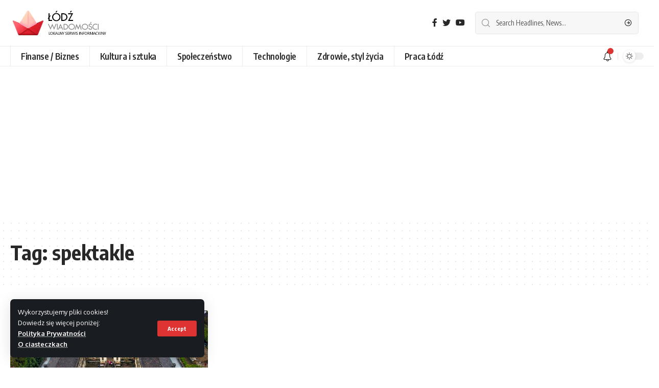

--- FILE ---
content_type: text/html; charset=UTF-8
request_url: https://lodz-wiadomosci.pl/tag/spektakle/
body_size: 12801
content:
<!DOCTYPE html>
<html lang="pl-PL">
<head>
<meta charset="UTF-8">
<meta http-equiv="X-UA-Compatible" content="IE=edge">
<meta name="viewport" content="width=device-width, initial-scale=1">
<link rel="profile" href="https://gmpg.org/xfn/11">
<title>spektakle &#8211; Wiadomości Łódź</title>
<meta name='robots' content='max-image-preview:large' />
<style>img:is([sizes="auto" i], [sizes^="auto," i]) { contain-intrinsic-size: 3000px 1500px }</style>
<link rel='dns-prefetch' href='//www.googletagmanager.com' />
<link rel='dns-prefetch' href='//pagead2.googlesyndication.com' />
<link rel="alternate" type="application/rss+xml" title="Wiadomości Łódź &raquo; Kanał z wpisami" href="https://lodz-wiadomosci.pl/feed/" />
<link rel="alternate" type="application/rss+xml" title="Wiadomości Łódź &raquo; Kanał z komentarzami" href="https://lodz-wiadomosci.pl/comments/feed/" />
<link rel="alternate" type="application/rss+xml" title="Wiadomości Łódź &raquo; Kanał z wpisami otagowanymi jako spektakle" href="https://lodz-wiadomosci.pl/tag/spektakle/feed/" />
<script type="application/ld+json">{"@context":"https://schema.org","@type":"Organization","legalName":"Wiadomo\u015bci \u0141\u00f3d\u017a","url":"https://lodz-wiadomosci.pl/"}</script>
<!-- <link rel='stylesheet' id='wp-block-library-css' href='https://lodz-wiadomosci.pl/wp-includes/css/dist/block-library/style.min.css' media='all' /> -->
<link rel="stylesheet" type="text/css" href="//lodz-wiadomosci.pl/wp-content/cache/wpfc-minified/jpa56vx5/djq5e.css" media="all"/>
<style id='classic-theme-styles-inline-css'>
/*! This file is auto-generated */
.wp-block-button__link{color:#fff;background-color:#32373c;border-radius:9999px;box-shadow:none;text-decoration:none;padding:calc(.667em + 2px) calc(1.333em + 2px);font-size:1.125em}.wp-block-file__button{background:#32373c;color:#fff;text-decoration:none}
</style>
<style id='global-styles-inline-css'>
:root{--wp--preset--aspect-ratio--square: 1;--wp--preset--aspect-ratio--4-3: 4/3;--wp--preset--aspect-ratio--3-4: 3/4;--wp--preset--aspect-ratio--3-2: 3/2;--wp--preset--aspect-ratio--2-3: 2/3;--wp--preset--aspect-ratio--16-9: 16/9;--wp--preset--aspect-ratio--9-16: 9/16;--wp--preset--color--black: #000000;--wp--preset--color--cyan-bluish-gray: #abb8c3;--wp--preset--color--white: #ffffff;--wp--preset--color--pale-pink: #f78da7;--wp--preset--color--vivid-red: #cf2e2e;--wp--preset--color--luminous-vivid-orange: #ff6900;--wp--preset--color--luminous-vivid-amber: #fcb900;--wp--preset--color--light-green-cyan: #7bdcb5;--wp--preset--color--vivid-green-cyan: #00d084;--wp--preset--color--pale-cyan-blue: #8ed1fc;--wp--preset--color--vivid-cyan-blue: #0693e3;--wp--preset--color--vivid-purple: #9b51e0;--wp--preset--gradient--vivid-cyan-blue-to-vivid-purple: linear-gradient(135deg,rgba(6,147,227,1) 0%,rgb(155,81,224) 100%);--wp--preset--gradient--light-green-cyan-to-vivid-green-cyan: linear-gradient(135deg,rgb(122,220,180) 0%,rgb(0,208,130) 100%);--wp--preset--gradient--luminous-vivid-amber-to-luminous-vivid-orange: linear-gradient(135deg,rgba(252,185,0,1) 0%,rgba(255,105,0,1) 100%);--wp--preset--gradient--luminous-vivid-orange-to-vivid-red: linear-gradient(135deg,rgba(255,105,0,1) 0%,rgb(207,46,46) 100%);--wp--preset--gradient--very-light-gray-to-cyan-bluish-gray: linear-gradient(135deg,rgb(238,238,238) 0%,rgb(169,184,195) 100%);--wp--preset--gradient--cool-to-warm-spectrum: linear-gradient(135deg,rgb(74,234,220) 0%,rgb(151,120,209) 20%,rgb(207,42,186) 40%,rgb(238,44,130) 60%,rgb(251,105,98) 80%,rgb(254,248,76) 100%);--wp--preset--gradient--blush-light-purple: linear-gradient(135deg,rgb(255,206,236) 0%,rgb(152,150,240) 100%);--wp--preset--gradient--blush-bordeaux: linear-gradient(135deg,rgb(254,205,165) 0%,rgb(254,45,45) 50%,rgb(107,0,62) 100%);--wp--preset--gradient--luminous-dusk: linear-gradient(135deg,rgb(255,203,112) 0%,rgb(199,81,192) 50%,rgb(65,88,208) 100%);--wp--preset--gradient--pale-ocean: linear-gradient(135deg,rgb(255,245,203) 0%,rgb(182,227,212) 50%,rgb(51,167,181) 100%);--wp--preset--gradient--electric-grass: linear-gradient(135deg,rgb(202,248,128) 0%,rgb(113,206,126) 100%);--wp--preset--gradient--midnight: linear-gradient(135deg,rgb(2,3,129) 0%,rgb(40,116,252) 100%);--wp--preset--font-size--small: 13px;--wp--preset--font-size--medium: 20px;--wp--preset--font-size--large: 36px;--wp--preset--font-size--x-large: 42px;--wp--preset--spacing--20: 0.44rem;--wp--preset--spacing--30: 0.67rem;--wp--preset--spacing--40: 1rem;--wp--preset--spacing--50: 1.5rem;--wp--preset--spacing--60: 2.25rem;--wp--preset--spacing--70: 3.38rem;--wp--preset--spacing--80: 5.06rem;--wp--preset--shadow--natural: 6px 6px 9px rgba(0, 0, 0, 0.2);--wp--preset--shadow--deep: 12px 12px 50px rgba(0, 0, 0, 0.4);--wp--preset--shadow--sharp: 6px 6px 0px rgba(0, 0, 0, 0.2);--wp--preset--shadow--outlined: 6px 6px 0px -3px rgba(255, 255, 255, 1), 6px 6px rgba(0, 0, 0, 1);--wp--preset--shadow--crisp: 6px 6px 0px rgba(0, 0, 0, 1);}:where(.is-layout-flex){gap: 0.5em;}:where(.is-layout-grid){gap: 0.5em;}body .is-layout-flex{display: flex;}.is-layout-flex{flex-wrap: wrap;align-items: center;}.is-layout-flex > :is(*, div){margin: 0;}body .is-layout-grid{display: grid;}.is-layout-grid > :is(*, div){margin: 0;}:where(.wp-block-columns.is-layout-flex){gap: 2em;}:where(.wp-block-columns.is-layout-grid){gap: 2em;}:where(.wp-block-post-template.is-layout-flex){gap: 1.25em;}:where(.wp-block-post-template.is-layout-grid){gap: 1.25em;}.has-black-color{color: var(--wp--preset--color--black) !important;}.has-cyan-bluish-gray-color{color: var(--wp--preset--color--cyan-bluish-gray) !important;}.has-white-color{color: var(--wp--preset--color--white) !important;}.has-pale-pink-color{color: var(--wp--preset--color--pale-pink) !important;}.has-vivid-red-color{color: var(--wp--preset--color--vivid-red) !important;}.has-luminous-vivid-orange-color{color: var(--wp--preset--color--luminous-vivid-orange) !important;}.has-luminous-vivid-amber-color{color: var(--wp--preset--color--luminous-vivid-amber) !important;}.has-light-green-cyan-color{color: var(--wp--preset--color--light-green-cyan) !important;}.has-vivid-green-cyan-color{color: var(--wp--preset--color--vivid-green-cyan) !important;}.has-pale-cyan-blue-color{color: var(--wp--preset--color--pale-cyan-blue) !important;}.has-vivid-cyan-blue-color{color: var(--wp--preset--color--vivid-cyan-blue) !important;}.has-vivid-purple-color{color: var(--wp--preset--color--vivid-purple) !important;}.has-black-background-color{background-color: var(--wp--preset--color--black) !important;}.has-cyan-bluish-gray-background-color{background-color: var(--wp--preset--color--cyan-bluish-gray) !important;}.has-white-background-color{background-color: var(--wp--preset--color--white) !important;}.has-pale-pink-background-color{background-color: var(--wp--preset--color--pale-pink) !important;}.has-vivid-red-background-color{background-color: var(--wp--preset--color--vivid-red) !important;}.has-luminous-vivid-orange-background-color{background-color: var(--wp--preset--color--luminous-vivid-orange) !important;}.has-luminous-vivid-amber-background-color{background-color: var(--wp--preset--color--luminous-vivid-amber) !important;}.has-light-green-cyan-background-color{background-color: var(--wp--preset--color--light-green-cyan) !important;}.has-vivid-green-cyan-background-color{background-color: var(--wp--preset--color--vivid-green-cyan) !important;}.has-pale-cyan-blue-background-color{background-color: var(--wp--preset--color--pale-cyan-blue) !important;}.has-vivid-cyan-blue-background-color{background-color: var(--wp--preset--color--vivid-cyan-blue) !important;}.has-vivid-purple-background-color{background-color: var(--wp--preset--color--vivid-purple) !important;}.has-black-border-color{border-color: var(--wp--preset--color--black) !important;}.has-cyan-bluish-gray-border-color{border-color: var(--wp--preset--color--cyan-bluish-gray) !important;}.has-white-border-color{border-color: var(--wp--preset--color--white) !important;}.has-pale-pink-border-color{border-color: var(--wp--preset--color--pale-pink) !important;}.has-vivid-red-border-color{border-color: var(--wp--preset--color--vivid-red) !important;}.has-luminous-vivid-orange-border-color{border-color: var(--wp--preset--color--luminous-vivid-orange) !important;}.has-luminous-vivid-amber-border-color{border-color: var(--wp--preset--color--luminous-vivid-amber) !important;}.has-light-green-cyan-border-color{border-color: var(--wp--preset--color--light-green-cyan) !important;}.has-vivid-green-cyan-border-color{border-color: var(--wp--preset--color--vivid-green-cyan) !important;}.has-pale-cyan-blue-border-color{border-color: var(--wp--preset--color--pale-cyan-blue) !important;}.has-vivid-cyan-blue-border-color{border-color: var(--wp--preset--color--vivid-cyan-blue) !important;}.has-vivid-purple-border-color{border-color: var(--wp--preset--color--vivid-purple) !important;}.has-vivid-cyan-blue-to-vivid-purple-gradient-background{background: var(--wp--preset--gradient--vivid-cyan-blue-to-vivid-purple) !important;}.has-light-green-cyan-to-vivid-green-cyan-gradient-background{background: var(--wp--preset--gradient--light-green-cyan-to-vivid-green-cyan) !important;}.has-luminous-vivid-amber-to-luminous-vivid-orange-gradient-background{background: var(--wp--preset--gradient--luminous-vivid-amber-to-luminous-vivid-orange) !important;}.has-luminous-vivid-orange-to-vivid-red-gradient-background{background: var(--wp--preset--gradient--luminous-vivid-orange-to-vivid-red) !important;}.has-very-light-gray-to-cyan-bluish-gray-gradient-background{background: var(--wp--preset--gradient--very-light-gray-to-cyan-bluish-gray) !important;}.has-cool-to-warm-spectrum-gradient-background{background: var(--wp--preset--gradient--cool-to-warm-spectrum) !important;}.has-blush-light-purple-gradient-background{background: var(--wp--preset--gradient--blush-light-purple) !important;}.has-blush-bordeaux-gradient-background{background: var(--wp--preset--gradient--blush-bordeaux) !important;}.has-luminous-dusk-gradient-background{background: var(--wp--preset--gradient--luminous-dusk) !important;}.has-pale-ocean-gradient-background{background: var(--wp--preset--gradient--pale-ocean) !important;}.has-electric-grass-gradient-background{background: var(--wp--preset--gradient--electric-grass) !important;}.has-midnight-gradient-background{background: var(--wp--preset--gradient--midnight) !important;}.has-small-font-size{font-size: var(--wp--preset--font-size--small) !important;}.has-medium-font-size{font-size: var(--wp--preset--font-size--medium) !important;}.has-large-font-size{font-size: var(--wp--preset--font-size--large) !important;}.has-x-large-font-size{font-size: var(--wp--preset--font-size--x-large) !important;}
:where(.wp-block-post-template.is-layout-flex){gap: 1.25em;}:where(.wp-block-post-template.is-layout-grid){gap: 1.25em;}
:where(.wp-block-columns.is-layout-flex){gap: 2em;}:where(.wp-block-columns.is-layout-grid){gap: 2em;}
:root :where(.wp-block-pullquote){font-size: 1.5em;line-height: 1.6;}
</style>
<!-- <link rel='stylesheet' id='elementor-icons-css' href='https://lodz-wiadomosci.pl/wp-content/plugins/elementor/assets/lib/eicons/css/elementor-icons.min.css' media='all' /> -->
<!-- <link rel='stylesheet' id='elementor-frontend-css' href='https://lodz-wiadomosci.pl/wp-content/plugins/elementor/assets/css/frontend.min.css' media='all' /> -->
<link rel="stylesheet" type="text/css" href="//lodz-wiadomosci.pl/wp-content/cache/wpfc-minified/2ewc9p2/djq65.css" media="all"/>
<link rel='stylesheet' id='elementor-post-863-css' href='https://lodz-wiadomosci.pl/wp-content/uploads/elementor/css/post-863.css' media='all' />
<link crossorigin="anonymous" rel='stylesheet' id='foxiz-font-css' href='//fonts.googleapis.com/css?family=Oxygen%3A400%2C700%7CEncode+Sans+Condensed%3A400%2C500%2C600%2C700%2C800&#038;display=swap' media='all' />
<!-- <link rel='stylesheet' id='foxiz-main-css' href='https://lodz-wiadomosci.pl/wp-content/themes/foxiz/assets/css/main.css' media='all' /> -->
<!-- <link rel='stylesheet' id='foxiz-print-css' href='https://lodz-wiadomosci.pl/wp-content/themes/foxiz/assets/css/print.css' media='all' /> -->
<!-- <link rel='stylesheet' id='foxiz-style-css' href='https://lodz-wiadomosci.pl/wp-content/themes/foxiz/style.css' media='all' /> -->
<link rel="stylesheet" type="text/css" href="//lodz-wiadomosci.pl/wp-content/cache/wpfc-minified/qlzp10ze/djq5e.css" media="all"/>
<style id='foxiz-style-inline-css'>
:root {--g-color :#dd3333;--g-color-90 :#dd3333e6;}[data-theme="dark"], .light-scheme {--wc-add-cart-color :#ffffff;}[data-theme="dark"].is-hd-4 {--nav-bg: #191c20;--nav-bg-from: #191c20;--nav-bg-to: #191c20;}:root {--max-width-wo-sb : 860px;--top-site-bg :#0e0f12;--hyperlink-line-color :var(--g-color);}[data-theme="dark"], .light-scheme {--top-site-bg :#0e0f12;}.search-header:before { background-repeat : no-repeat;background-size : cover;background-image : url(https://foxiz.themeruby.com/default/wp-content/uploads/sites/2/2021/09/search-bg.jpg);background-attachment : scroll;background-position : center center;}[data-theme="dark"] .search-header:before { background-repeat : no-repeat;background-size : cover;background-image : url(https://foxiz.themeruby.com/default/wp-content/uploads/sites/2/2021/09/search-bgd.jpg);background-attachment : scroll;background-position : center center;}.footer-has-bg { background-color : #0a0000;}[data-theme="dark"] .footer-has-bg { background-color : #0a0505;}.top-site-ad .ad-image { max-width: 1500px; }.yes-hd-transparent .top-site-ad {--top-site-bg :#0e0f12;}#amp-mobile-version-switcher { display: none; }
</style>
<!-- <link rel='stylesheet' id='elementor-gf-local-roboto-css' href='https://lodz-wiadomosci.pl/wp-content/uploads/elementor/google-fonts/css/roboto.css' media='all' /> -->
<!-- <link rel='stylesheet' id='elementor-gf-local-robotoslab-css' href='https://lodz-wiadomosci.pl/wp-content/uploads/elementor/google-fonts/css/robotoslab.css' media='all' /> -->
<link rel="stylesheet" type="text/css" href="//lodz-wiadomosci.pl/wp-content/cache/wpfc-minified/4w5cykv/djq65.css" media="all"/>
<script src='//lodz-wiadomosci.pl/wp-content/cache/wpfc-minified/140nar9k/djq5e.js' type="text/javascript"></script>
<!-- <script src="https://lodz-wiadomosci.pl/wp-includes/js/jquery/jquery.min.js" id="jquery-core-js"></script> -->
<!-- <script src="https://lodz-wiadomosci.pl/wp-includes/js/jquery/jquery-migrate.min.js" id="jquery-migrate-js"></script> -->
<!-- Fragment znacznika Google (gtag.js) dodany przez Site Kit -->
<!-- Fragment Google Analytics dodany przez Site Kit -->
<script src="https://www.googletagmanager.com/gtag/js?id=G-V8BBLR4BS0" id="google_gtagjs-js" async></script>
<script id="google_gtagjs-js-after">
window.dataLayer = window.dataLayer || [];function gtag(){dataLayer.push(arguments);}
gtag("set","linker",{"domains":["lodz-wiadomosci.pl"]});
gtag("js", new Date());
gtag("set", "developer_id.dZTNiMT", true);
gtag("config", "G-V8BBLR4BS0");
</script>
<script src='//lodz-wiadomosci.pl/wp-content/cache/wpfc-minified/kcy19abs/djq5e.js' type="text/javascript"></script>
<!-- <script src="https://lodz-wiadomosci.pl/wp-content/themes/foxiz/assets/js/highlight-share.js" id="highlight-share-js"></script> -->
<link rel="https://api.w.org/" href="https://lodz-wiadomosci.pl/wp-json/" /><link rel="alternate" title="JSON" type="application/json" href="https://lodz-wiadomosci.pl/wp-json/wp/v2/tags/216" /><link rel="EditURI" type="application/rsd+xml" title="RSD" href="https://lodz-wiadomosci.pl/xmlrpc.php?rsd" />
<meta name="generator" content="Site Kit by Google 1.160.1" /><script>document.createElement( "picture" );if(!window.HTMLPictureElement && document.addEventListener) {window.addEventListener("DOMContentLoaded", function() {var s = document.createElement("script");s.src = "https://lodz-wiadomosci.pl/wp-content/plugins/webp-express/js/picturefill.min.js";document.body.appendChild(s);});}</script>
<!-- Znaczniki meta Google AdSense dodane przez Site Kit -->
<meta name="google-adsense-platform-account" content="ca-host-pub-2644536267352236">
<meta name="google-adsense-platform-domain" content="sitekit.withgoogle.com">
<!-- Zakończ dodawanie meta znaczników Google AdSense przez Site Kit -->
<meta name="generator" content="Elementor 3.31.3; features: additional_custom_breakpoints, e_element_cache; settings: css_print_method-external, google_font-enabled, font_display-swap">
<script type="application/ld+json">{"@context":"https://schema.org","@type":"WebSite","@id":"https://lodz-wiadomosci.pl/#website","url":"https://lodz-wiadomosci.pl/","name":"Wiadomo\u015bci \u0141\u00f3d\u017a","potentialAction":{"@type":"SearchAction","target":"https://lodz-wiadomosci.pl/?s={search_term_string}","query-input":"required name=search_term_string"}}</script>
<style>
.e-con.e-parent:nth-of-type(n+4):not(.e-lazyloaded):not(.e-no-lazyload),
.e-con.e-parent:nth-of-type(n+4):not(.e-lazyloaded):not(.e-no-lazyload) * {
background-image: none !important;
}
@media screen and (max-height: 1024px) {
.e-con.e-parent:nth-of-type(n+3):not(.e-lazyloaded):not(.e-no-lazyload),
.e-con.e-parent:nth-of-type(n+3):not(.e-lazyloaded):not(.e-no-lazyload) * {
background-image: none !important;
}
}
@media screen and (max-height: 640px) {
.e-con.e-parent:nth-of-type(n+2):not(.e-lazyloaded):not(.e-no-lazyload),
.e-con.e-parent:nth-of-type(n+2):not(.e-lazyloaded):not(.e-no-lazyload) * {
background-image: none !important;
}
}
</style>
<!-- There is no amphtml version available for this URL. -->
<!-- Fragment Google AdSense dodany przez Site Kit -->
<script async src="https://pagead2.googlesyndication.com/pagead/js/adsbygoogle.js?client=ca-pub-3933018820071769&amp;host=ca-host-pub-2644536267352236" crossorigin="anonymous"></script>
<!-- Zakończ fragment Google AdSense dodany przez Site Kit -->
<meta property="og:title" content="spektakle &#8211; Wiadomości Łódź"/>
<meta property="og:url" content="https://lodz-wiadomosci.pl/tag/spektakle"/>
<meta property="og:site_name" content="Wiadomości Łódź"/>
<script type="application/ld+json">{"@context":"http://schema.org","@type":"BreadcrumbList","itemListElement":[{"@type":"ListItem","position":3,"item":{"@id":"https://lodz-wiadomosci.pl/tag/spektakle/","name":"spektakle"}},{"@type":"ListItem","position":2,"item":{"@id":"https://lodz-wiadomosci.pl/blog/","name":"Blog"}},{"@type":"ListItem","position":1,"item":{"@id":"https://lodz-wiadomosci.pl","name":"Wiadomości Łódź"}}]}</script>
<link rel="icon" href="https://lodz-wiadomosci.pl/wp-content/uploads/2023/03/cropped-paper-ship-32x32.png" sizes="32x32" />
<link rel="icon" href="https://lodz-wiadomosci.pl/wp-content/uploads/2023/03/cropped-paper-ship-192x192.png" sizes="192x192" />
<link rel="apple-touch-icon" href="https://lodz-wiadomosci.pl/wp-content/uploads/2023/03/cropped-paper-ship-180x180.png" />
<meta name="msapplication-TileImage" content="https://lodz-wiadomosci.pl/wp-content/uploads/2023/03/cropped-paper-ship-270x270.png" />
<style id="wp-custom-css">
a.internallink{
font-weight:normal !important; 
text-decoration-color:#AAA !important;
text-decoration-line: 1px !important;
text-decoration-style: dashed !important;
}
p > a:not(.internallink){
color:red !important;
}		</style>
</head>
<body class="archive tag tag-spektakle tag-216 wp-custom-logo wp-embed-responsive wp-theme-foxiz elementor-default elementor-kit-863 menu-ani-1 hover-ani-1 is-rm-1 is-hd-4 is-backtop none-m-backtop is-mstick is-smart-sticky sync-bookmarks" data-theme="default">
<div class="site-outer">
<header id="site-header" class="header-wrap rb-section header-4 header-wrapper">
<aside id="rb-privacy" class="privacy-bar privacy-left privacy-wide"><div class="privacy-inner"><div class="privacy-content">Wykorzystujemy pliki cookies!<br />Dowiedz się więcej poniżej:<br /><a href="/polityka-prywatnosci">Polityka Prywatności</a><br /><a href="https://jakwylaczyccookie.pl">O ciasteczkach</a></div><div class="privacy-dismiss"><a id="privacy-trigger" href="#" class="privacy-dismiss-btn is-btn"><span>Accept</span></a></div></div></aside>            <div class="logo-sec">
<div class="logo-sec-inner rb-container edge-padding">
<div class="logo-sec-left">        <div class="logo-wrap is-image-logo site-branding">
<a href="https://lodz-wiadomosci.pl/" class="logo" title="Wiadomości Łódź">
<picture><source srcset="https://lodz-wiadomosci.pl/wp-content/webp-express/webp-images/uploads/2023/03/cropped-lodz-wiadomosci.png.webp" type="image/webp"><img class="logo-default webpexpress-processed" data-mode="default" height="60" width="210" src="https://lodz-wiadomosci.pl/wp-content/uploads/2023/03/cropped-lodz-wiadomosci.png" alt="Wiadomości Łódź" decoding="async" loading="eager"></picture><picture><source srcset="https://lodz-wiadomosci.pl/wp-content/webp-express/webp-images/uploads/2023/03/lodz-wiadomosci-white.png.webp" type="image/webp"><img class="logo-dark webpexpress-processed" data-mode="dark" height="60" width="210" src="https://lodz-wiadomosci.pl/wp-content/uploads/2023/03/lodz-wiadomosci-white.png" alt="Wiadomości Łódź" decoding="async" loading="eager"></picture>            </a>
</div>
</div>
<div class="logo-sec-right">
<div class="header-social-list wnav-holder"><a class="social-link-facebook" aria-label="Facebook" data-title="Facebook" href="#" target="_blank" rel="noopener nofollow"><i class="rbi rbi-facebook" aria-hidden="true"></i></a><a class="social-link-twitter" aria-label="Twitter" data-title="Twitter" href="#" target="_blank" rel="noopener nofollow"><i class="rbi rbi-twitter" aria-hidden="true"></i></a><a class="social-link-youtube" aria-label="YouTube" data-title="YouTube" href="#" target="_blank" rel="noopener nofollow"><i class="rbi rbi-youtube" aria-hidden="true"></i></a></div>
<div class="header-search-form is-form-layout">
<form method="get" action="https://lodz-wiadomosci.pl/" class="rb-search-form">
<div class="search-form-inner">
<span class="search-icon"><i class="rbi rbi-search" aria-hidden="true"></i></span>
<span class="search-text"><input type="text" class="field" placeholder="Search Headlines, News..." value="" name="s"/></span>
<span class="rb-search-submit"><input type="submit" value="Search"/>                        <i class="rbi rbi-cright" aria-hidden="true"></i></span>
</div>
</form>
</div>
</div>
</div>
</div>
<div id="navbar-outer" class="navbar-outer">
<div id="sticky-holder" class="sticky-holder">
<div class="navbar-wrap">
<div class="rb-container edge-padding">
<div class="navbar-inner">
<div class="navbar-left">
<nav id="site-navigation" class="main-menu-wrap" aria-label="main menu"><ul id="menu-glowne" class="main-menu rb-menu large-menu" itemscope itemtype="https://www.schema.org/SiteNavigationElement"><li id="menu-item-42" class="menu-item menu-item-type-taxonomy menu-item-object-category menu-item-42"><a href="https://lodz-wiadomosci.pl/category/finanse-biznes/"><span>Finanse / Biznes</span></a></li>
<li id="menu-item-43" class="menu-item menu-item-type-taxonomy menu-item-object-category menu-item-43"><a href="https://lodz-wiadomosci.pl/category/kultura-i-sztuka/"><span>Kultura i sztuka</span></a></li>
<li id="menu-item-44" class="menu-item menu-item-type-taxonomy menu-item-object-category menu-item-44"><a href="https://lodz-wiadomosci.pl/category/spoleczenstwo/"><span>Społeczeństwo</span></a></li>
<li id="menu-item-45" class="menu-item menu-item-type-taxonomy menu-item-object-category menu-item-45"><a href="https://lodz-wiadomosci.pl/category/technologie/"><span>Technologie</span></a></li>
<li id="menu-item-46" class="menu-item menu-item-type-taxonomy menu-item-object-category menu-item-46"><a href="https://lodz-wiadomosci.pl/category/zdrowie-styl-zycia/"><span>Zdrowie, styl życia</span></a></li>
<li id="menu-item-321" class="menu-item menu-item-type-taxonomy menu-item-object-category menu-item-321"><a href="https://lodz-wiadomosci.pl/category/praca-lodz/"><span>Praca Łódź</span></a></li>
</ul></nav>
</div>
<div class="navbar-right">
<div class="wnav-holder header-dropdown-outer">
<a href="#" class="dropdown-trigger notification-icon" data-notification="4406" aria-label="notification">
<span class="notification-icon-inner" data-title="Notification">
<i class="rbi rbi-notification wnav-icon" aria-hidden="true"></i>
<span class="notification-info"></span>
</span> </a>
<div class="header-dropdown notification-dropdown">
<div class="notification-popup">
<div class="notification-header">
<span class="h4">Notification</span>
<a class="notification-url meta-text" href="https://foxiz.themeruby.com/default/my-bookmarks/">Show More                                <i class="rbi rbi-cright" aria-hidden="true"></i></a>
</div>
<div class="notification-content">
<div class="scroll-holder">
<div class="notification-bookmark"></div>
<div class="notification-latest">
<span class="h5 notification-content-title"><i class="rbi rbi-clock" aria-hidden="true"></i>Latest News</span>
<div id="uid_notification" class="block-wrap block-small block-list block-list-small-2 short-pagination rb-columns rb-col-1 p-middle"><div class="block-inner">        <div class="p-wrap p-small p-list-small-2" data-pid="4406">
<div class="feat-holder">        <div class="p-featured ratio-v1">
<a class="p-flink" href="https://lodz-wiadomosci.pl/2025/08/29/jak-znalezc-idealny-lokal-komercyjny-poradnik-dla-przedsiebiorcow/" title="Jak znaleźć idealny lokal komercyjny? Poradnik dla przedsiębiorców">
<picture><source srcset="https://lodz-wiadomosci.pl/wp-content/webp-express/webp-images/uploads/2025/08/lokal-uzytkowy-na-sprzedaz-150x150.jpg.webp" type="image/webp"><img loading="lazy" width="150" height="150" src="https://lodz-wiadomosci.pl/wp-content/uploads/2025/08/lokal-uzytkowy-na-sprzedaz-150x150.jpg" class="featured-img wp-post-image webpexpress-processed" alt="" decoding="async"></picture>        </a>
</div>
</div>
<div class="p-content">
<h5 class="entry-title">        <a class="p-url" href="https://lodz-wiadomosci.pl/2025/08/29/jak-znalezc-idealny-lokal-komercyjny-poradnik-dla-przedsiebiorcow/" rel="bookmark">Jak znaleźć idealny lokal komercyjny? Poradnik dla przedsiębiorców</a></h5>            <div class="p-meta">
<div class="meta-inner is-meta">
<span class="meta-el meta-category meta-bold">
<a class="category-140" href="https://lodz-wiadomosci.pl/category/artykuly-partnerow/">Artykuły Partnerów</a>
</span>
</div>
</div>
</div>
</div>
<div class="p-wrap p-small p-list-small-2" data-pid="4394">
<div class="feat-holder">        <div class="p-featured ratio-v1">
<a class="p-flink" href="https://lodz-wiadomosci.pl/2025/08/11/niszczenie-dokumentow-w-lodzi-praktyczny-przewodnik-dla-przedsiebiorcow-i-instytucji/" title="Niszczenie dokumentów w Łodzi – praktyczny przewodnik dla przedsiębiorców i instytucji">
<picture><source srcset="https://lodz-wiadomosci.pl/wp-content/webp-express/webp-images/uploads/2025/08/glowne_20250730213143_gc6ceabffc74f553e270fab808597d56355d99c8a28b0ee3d797efbcdebcb1f12e36d7cc26f81f1dcb22008704113aad0f7512d848bdb6033c558be81b2e42bc3_1280.jpg-150x150.jpg.webp" type="image/webp"><img loading="lazy" width="150" height="150" src="https://lodz-wiadomosci.pl/wp-content/uploads/2025/08/glowne_20250730213143_gc6ceabffc74f553e270fab808597d56355d99c8a28b0ee3d797efbcdebcb1f12e36d7cc26f81f1dcb22008704113aad0f7512d848bdb6033c558be81b2e42bc3_1280.jpg-150x150.jpg" class="featured-img wp-post-image webpexpress-processed" alt="dokumenty do zniszczenia w łódzkiej firmie" decoding="async"></picture>        </a>
</div>
</div>
<div class="p-content">
<h5 class="entry-title">        <a class="p-url" href="https://lodz-wiadomosci.pl/2025/08/11/niszczenie-dokumentow-w-lodzi-praktyczny-przewodnik-dla-przedsiebiorcow-i-instytucji/" rel="bookmark">Niszczenie dokumentów w Łodzi – praktyczny przewodnik dla przedsiębiorców i instytucji</a></h5>            <div class="p-meta">
<div class="meta-inner is-meta">
<span class="meta-el meta-category meta-bold">
<a class="category-140" href="https://lodz-wiadomosci.pl/category/artykuly-partnerow/">Artykuły Partnerów</a>
</span>
</div>
</div>
</div>
</div>
<div class="p-wrap p-small p-list-small-2" data-pid="4383">
<div class="p-content">
<h5 class="entry-title">        <a class="p-url" href="https://lodz-wiadomosci.pl/2025/06/28/kiedy-warto-wybrac-sie-do-uroginekologa/" rel="bookmark">Kiedy warto wybrać się do uroginekologa?</a></h5>            <div class="p-meta">
<div class="meta-inner is-meta">
<span class="meta-el meta-category meta-bold">
<a class="category-140" href="https://lodz-wiadomosci.pl/category/artykuly-partnerow/">Artykuły Partnerów</a>
<a class="category-6" href="https://lodz-wiadomosci.pl/category/zdrowie-styl-zycia/">Zdrowie, styl życia</a>
</span>
</div>
</div>
</div>
</div>
<div class="p-wrap p-small p-list-small-2" data-pid="4372">
<div class="feat-holder">        <div class="p-featured ratio-v1">
<a class="p-flink" href="https://lodz-wiadomosci.pl/2025/06/02/jak-w-lodzi-seniorzy-spedzaja-czas-wolny/" title="Jak w łodzi seniorzy spędzają czas wolny?">
<picture><source srcset="https://lodz-wiadomosci.pl/wp-content/webp-express/webp-images/uploads/2025/06/20250528215245_pexels-photo-3768114.jpeg-150x150.jpg.webp" type="image/webp"><img loading="lazy" width="150" height="150" src="https://lodz-wiadomosci.pl/wp-content/uploads/2025/06/20250528215245_pexels-photo-3768114.jpeg-150x150.jpg" class="featured-img wp-post-image webpexpress-processed" alt="" decoding="async"></picture>        </a>
</div>
</div>
<div class="p-content">
<h5 class="entry-title">        <a class="p-url" href="https://lodz-wiadomosci.pl/2025/06/02/jak-w-lodzi-seniorzy-spedzaja-czas-wolny/" rel="bookmark">Jak w łodzi seniorzy spędzają czas wolny?</a></h5>            <div class="p-meta">
<div class="meta-inner is-meta">
<span class="meta-el meta-category meta-bold">
<a class="category-140" href="https://lodz-wiadomosci.pl/category/artykuly-partnerow/">Artykuły Partnerów</a>
<a class="category-4" href="https://lodz-wiadomosci.pl/category/spoleczenstwo/">Społeczeństwo</a>
</span>
</div>
</div>
</div>
</div>
<div class="p-wrap p-small p-list-small-2" data-pid="4362">
<div class="feat-holder">        <div class="p-featured ratio-v1">
<a class="p-flink" href="https://lodz-wiadomosci.pl/2025/05/20/jednodniowe-wycieczki-dla-przedszkoli-w-okolicy-duzych-miast/" title="Jednodniowe wycieczki dla przedszkoli w okolicy dużych miast">
<picture><source srcset="https://lodz-wiadomosci.pl/wp-content/webp-express/webp-images/uploads/2025/05/Jednodniowe-wycieczki-dla-przedszkoli-w-okolicy-duzych-miast-150x150.jpg.webp" type="image/webp"><img loading="lazy" width="150" height="150" src="https://lodz-wiadomosci.pl/wp-content/uploads/2025/05/Jednodniowe-wycieczki-dla-przedszkoli-w-okolicy-duzych-miast-150x150.jpg" class="featured-img wp-post-image webpexpress-processed" alt="" decoding="async"></picture>        </a>
</div>
</div>
<div class="p-content">
<h5 class="entry-title">        <a class="p-url" href="https://lodz-wiadomosci.pl/2025/05/20/jednodniowe-wycieczki-dla-przedszkoli-w-okolicy-duzych-miast/" rel="bookmark">Jednodniowe wycieczki dla przedszkoli w okolicy dużych miast</a></h5>            <div class="p-meta">
<div class="meta-inner is-meta">
<span class="meta-el meta-category meta-bold">
<a class="category-140" href="https://lodz-wiadomosci.pl/category/artykuly-partnerow/">Artykuły Partnerów</a>
<a class="category-3" href="https://lodz-wiadomosci.pl/category/kultura-i-sztuka/">Kultura i sztuka</a>
</span>
</div>
</div>
</div>
</div>
</div>        <div class="pagination-wrap pagination-infinite">
<div class="infinite-trigger"><i class="rb-loader" aria-hidden="true"></i></div>
</div>
</div>                            </div>
</div>
</div>
</div>
</div>
</div>
<div class="dark-mode-toggle-wrap">
<div class="dark-mode-toggle">
<span class="dark-mode-slide">
<i class="dark-mode-slide-btn mode-icon-dark" data-title="Switch to Light"><svg class="svg-icon svg-mode-dark" aria-hidden="true" role="img" focusable="false" xmlns="http://www.w3.org/2000/svg" viewBox="0 0 512 512"><path fill="currentColor" d="M507.681,209.011c-1.297-6.991-7.324-12.111-14.433-12.262c-7.104-0.122-13.347,4.711-14.936,11.643 c-15.26,66.497-73.643,112.94-141.978,112.94c-80.321,0-145.667-65.346-145.667-145.666c0-68.335,46.443-126.718,112.942-141.976 c6.93-1.59,11.791-7.826,11.643-14.934c-0.149-7.108-5.269-13.136-12.259-14.434C287.546,1.454,271.735,0,256,0 C187.62,0,123.333,26.629,74.98,74.981C26.628,123.333,0,187.62,0,256s26.628,132.667,74.98,181.019 C123.333,485.371,187.62,512,256,512s132.667-26.629,181.02-74.981C485.372,388.667,512,324.38,512,256 C512,240.278,510.546,224.469,507.681,209.011z" /></svg></i>
<i class="dark-mode-slide-btn mode-icon-default" data-title="Switch to Dark"><svg class="svg-icon svg-mode-light" aria-hidden="true" role="img" focusable="false" xmlns="http://www.w3.org/2000/svg" viewBox="0 0 232.447 232.447"><path fill="currentColor" d="M116.211,194.8c-4.143,0-7.5,3.357-7.5,7.5v22.643c0,4.143,3.357,7.5,7.5,7.5s7.5-3.357,7.5-7.5V202.3 C123.711,198.157,120.354,194.8,116.211,194.8z" /><path fill="currentColor" d="M116.211,37.645c4.143,0,7.5-3.357,7.5-7.5V7.505c0-4.143-3.357-7.5-7.5-7.5s-7.5,3.357-7.5,7.5v22.641 C108.711,34.288,112.068,37.645,116.211,37.645z" /><path fill="currentColor" d="M50.054,171.78l-16.016,16.008c-2.93,2.929-2.931,7.677-0.003,10.606c1.465,1.466,3.385,2.198,5.305,2.198 c1.919,0,3.838-0.731,5.302-2.195l16.016-16.008c2.93-2.929,2.931-7.677,0.003-10.606C57.731,168.852,52.982,168.851,50.054,171.78 z" /><path fill="currentColor" d="M177.083,62.852c1.919,0,3.838-0.731,5.302-2.195L198.4,44.649c2.93-2.929,2.931-7.677,0.003-10.606 c-2.93-2.932-7.679-2.931-10.607-0.003l-16.016,16.008c-2.93,2.929-2.931,7.677-0.003,10.607 C173.243,62.12,175.163,62.852,177.083,62.852z" /><path fill="currentColor" d="M37.645,116.224c0-4.143-3.357-7.5-7.5-7.5H7.5c-4.143,0-7.5,3.357-7.5,7.5s3.357,7.5,7.5,7.5h22.645 C34.287,123.724,37.645,120.366,37.645,116.224z" /><path fill="currentColor" d="M224.947,108.724h-22.652c-4.143,0-7.5,3.357-7.5,7.5s3.357,7.5,7.5,7.5h22.652c4.143,0,7.5-3.357,7.5-7.5 S229.09,108.724,224.947,108.724z" /><path fill="currentColor" d="M50.052,60.655c1.465,1.465,3.384,2.197,5.304,2.197c1.919,0,3.839-0.732,5.303-2.196c2.93-2.929,2.93-7.678,0.001-10.606 L44.652,34.042c-2.93-2.93-7.679-2.929-10.606-0.001c-2.93,2.929-2.93,7.678-0.001,10.606L50.052,60.655z" /><path fill="currentColor" d="M182.395,171.782c-2.93-2.929-7.679-2.93-10.606-0.001c-2.93,2.929-2.93,7.678-0.001,10.607l16.007,16.008 c1.465,1.465,3.384,2.197,5.304,2.197c1.919,0,3.839-0.732,5.303-2.196c2.93-2.929,2.93-7.678,0.001-10.607L182.395,171.782z" /><path fill="currentColor" d="M116.22,48.7c-37.232,0-67.523,30.291-67.523,67.523s30.291,67.523,67.523,67.523s67.522-30.291,67.522-67.523 S153.452,48.7,116.22,48.7z M116.22,168.747c-28.962,0-52.523-23.561-52.523-52.523S87.258,63.7,116.22,63.7 c28.961,0,52.522,23.562,52.522,52.523S145.181,168.747,116.22,168.747z" /></svg></i>
</span>
</div>
</div>
</div>
</div>
</div>
</div>
<div id="header-mobile" class="header-mobile">
<div class="header-mobile-wrap">
<div class="mbnav edge-padding">
<div class="navbar-left">
<div class="mobile-toggle-wrap">
<a href="#" class="mobile-menu-trigger" aria-label="mobile trigger">        <span class="burger-icon"><span></span><span></span><span></span></span>
</a>
</div>
<div class="mobile-logo-wrap is-image-logo site-branding">
<a href="https://lodz-wiadomosci.pl/" title="Wiadomości Łódź">
<picture><source srcset="https://lodz-wiadomosci.pl/wp-content/webp-express/webp-images/uploads/2023/03/cropped-lodz-wiadomosci.png.webp" type="image/webp"><img class="logo-default webpexpress-processed" data-mode="default" height="60" width="210" src="https://lodz-wiadomosci.pl/wp-content/uploads/2023/03/cropped-lodz-wiadomosci.png" alt="Wiadomości Łódź" decoding="async" loading="eager"></picture><picture><source srcset="https://lodz-wiadomosci.pl/wp-content/webp-express/webp-images/uploads/2023/03/lodz-wiadomosci-white.png.webp" type="image/webp"><img class="logo-dark webpexpress-processed" data-mode="dark" height="60" width="210" src="https://lodz-wiadomosci.pl/wp-content/uploads/2023/03/lodz-wiadomosci-white.png" alt="Wiadomości Łódź" decoding="async" loading="eager"></picture>            </a>
</div>
</div>
<div class="navbar-right">
<a href="#" class="mobile-menu-trigger mobile-search-icon" aria-label="search"><i class="rbi rbi-search" aria-hidden="true"></i></a>
<div class="dark-mode-toggle-wrap">
<div class="dark-mode-toggle">
<span class="dark-mode-slide">
<i class="dark-mode-slide-btn mode-icon-dark" data-title="Switch to Light"><svg class="svg-icon svg-mode-dark" aria-hidden="true" role="img" focusable="false" xmlns="http://www.w3.org/2000/svg" viewBox="0 0 512 512"><path fill="currentColor" d="M507.681,209.011c-1.297-6.991-7.324-12.111-14.433-12.262c-7.104-0.122-13.347,4.711-14.936,11.643 c-15.26,66.497-73.643,112.94-141.978,112.94c-80.321,0-145.667-65.346-145.667-145.666c0-68.335,46.443-126.718,112.942-141.976 c6.93-1.59,11.791-7.826,11.643-14.934c-0.149-7.108-5.269-13.136-12.259-14.434C287.546,1.454,271.735,0,256,0 C187.62,0,123.333,26.629,74.98,74.981C26.628,123.333,0,187.62,0,256s26.628,132.667,74.98,181.019 C123.333,485.371,187.62,512,256,512s132.667-26.629,181.02-74.981C485.372,388.667,512,324.38,512,256 C512,240.278,510.546,224.469,507.681,209.011z" /></svg></i>
<i class="dark-mode-slide-btn mode-icon-default" data-title="Switch to Dark"><svg class="svg-icon svg-mode-light" aria-hidden="true" role="img" focusable="false" xmlns="http://www.w3.org/2000/svg" viewBox="0 0 232.447 232.447"><path fill="currentColor" d="M116.211,194.8c-4.143,0-7.5,3.357-7.5,7.5v22.643c0,4.143,3.357,7.5,7.5,7.5s7.5-3.357,7.5-7.5V202.3 C123.711,198.157,120.354,194.8,116.211,194.8z" /><path fill="currentColor" d="M116.211,37.645c4.143,0,7.5-3.357,7.5-7.5V7.505c0-4.143-3.357-7.5-7.5-7.5s-7.5,3.357-7.5,7.5v22.641 C108.711,34.288,112.068,37.645,116.211,37.645z" /><path fill="currentColor" d="M50.054,171.78l-16.016,16.008c-2.93,2.929-2.931,7.677-0.003,10.606c1.465,1.466,3.385,2.198,5.305,2.198 c1.919,0,3.838-0.731,5.302-2.195l16.016-16.008c2.93-2.929,2.931-7.677,0.003-10.606C57.731,168.852,52.982,168.851,50.054,171.78 z" /><path fill="currentColor" d="M177.083,62.852c1.919,0,3.838-0.731,5.302-2.195L198.4,44.649c2.93-2.929,2.931-7.677,0.003-10.606 c-2.93-2.932-7.679-2.931-10.607-0.003l-16.016,16.008c-2.93,2.929-2.931,7.677-0.003,10.607 C173.243,62.12,175.163,62.852,177.083,62.852z" /><path fill="currentColor" d="M37.645,116.224c0-4.143-3.357-7.5-7.5-7.5H7.5c-4.143,0-7.5,3.357-7.5,7.5s3.357,7.5,7.5,7.5h22.645 C34.287,123.724,37.645,120.366,37.645,116.224z" /><path fill="currentColor" d="M224.947,108.724h-22.652c-4.143,0-7.5,3.357-7.5,7.5s3.357,7.5,7.5,7.5h22.652c4.143,0,7.5-3.357,7.5-7.5 S229.09,108.724,224.947,108.724z" /><path fill="currentColor" d="M50.052,60.655c1.465,1.465,3.384,2.197,5.304,2.197c1.919,0,3.839-0.732,5.303-2.196c2.93-2.929,2.93-7.678,0.001-10.606 L44.652,34.042c-2.93-2.93-7.679-2.929-10.606-0.001c-2.93,2.929-2.93,7.678-0.001,10.606L50.052,60.655z" /><path fill="currentColor" d="M182.395,171.782c-2.93-2.929-7.679-2.93-10.606-0.001c-2.93,2.929-2.93,7.678-0.001,10.607l16.007,16.008 c1.465,1.465,3.384,2.197,5.304,2.197c1.919,0,3.839-0.732,5.303-2.196c2.93-2.929,2.93-7.678,0.001-10.607L182.395,171.782z" /><path fill="currentColor" d="M116.22,48.7c-37.232,0-67.523,30.291-67.523,67.523s30.291,67.523,67.523,67.523s67.522-30.291,67.522-67.523 S153.452,48.7,116.22,48.7z M116.22,168.747c-28.962,0-52.523-23.561-52.523-52.523S87.258,63.7,116.22,63.7 c28.961,0,52.522,23.562,52.522,52.523S145.181,168.747,116.22,168.747z" /></svg></i>
</span>
</div>
</div>
</div>
</div>
</div>
<div class="mobile-collapse">
<div class="collapse-holder">
<div class="collapse-inner">
<div class="mobile-search-form edge-padding">        <div class="header-search-form is-form-layout">
<form method="get" action="https://lodz-wiadomosci.pl/" class="rb-search-form">
<div class="search-form-inner">
<span class="search-icon"><i class="rbi rbi-search" aria-hidden="true"></i></span>
<span class="search-text"><input type="text" class="field" placeholder="Search Headlines, News..." value="" name="s"/></span>
<span class="rb-search-submit"><input type="submit" value="Search"/>                        <i class="rbi rbi-cright" aria-hidden="true"></i></span>
</div>
</form>
</div>
</div>
<nav class="mobile-menu-wrap edge-padding">
</nav>
<div class="collapse-sections edge-padding">
<div class="mobile-socials">
<span class="mobile-social-title h6">Follow US</span>
<a class="social-link-facebook" aria-label="Facebook" data-title="Facebook" href="#" target="_blank" rel="noopener nofollow"><i class="rbi rbi-facebook" aria-hidden="true"></i></a><a class="social-link-twitter" aria-label="Twitter" data-title="Twitter" href="#" target="_blank" rel="noopener nofollow"><i class="rbi rbi-twitter" aria-hidden="true"></i></a><a class="social-link-youtube" aria-label="YouTube" data-title="YouTube" href="#" target="_blank" rel="noopener nofollow"><i class="rbi rbi-youtube" aria-hidden="true"></i></a>                            </div>
</div>
<div class="collapse-footer">
<div class="collapse-copyright">© 2022 Foxiz News Network. Ruby Design Company. All Rights Reserved.</div>
</div>
</div>
</div>
</div>
</div>
</div>
</div>
</header>
<div class="site-wrap">        <header class="archive-header is-archive-page is-pattern pattern-dot">
<div class="rb-container edge-padding archive-header-content">
<h1 class="archive-title">Tag: <span>spektakle</span></h1>
</div>
</header>
<div class="blog-wrap without-sidebar sticky-sidebar">
<div class="rb-container edge-padding">
<div class="grid-container">
<div class="blog-content">
<div id="uid_tag_" class="block-wrap block-grid block-grid-1 rb-columns rb-col-3 is-gap-20 ecat-bg-1 ecat-size-big"><div class="block-inner">        <div class="p-wrap p-grid p-grid-1" data-pid="849">
<div class="feat-holder overlay-text">
<div class="p-featured">
<a class="p-flink" href="https://lodz-wiadomosci.pl/2023/03/15/lodz-festiwal-sztuk-przyjemnych-i-nieprzyjemnych-czyni-ja-polska-stolica-teatru/" title="Łódź &#8211; Festiwal Sztuk Przyjemnych i Nieprzyjemnych czyni ją polską stolicą teatru">
<picture><source srcset="https://lodz-wiadomosci.pl/wp-content/webp-express/webp-images/uploads/2023/03/17579.jpeg.webp" type="image/webp"><img loading="lazy" width="420" height="219" src="https://lodz-wiadomosci.pl/wp-content/uploads/2023/03/17579.jpeg" class="featured-img wp-post-image webpexpress-processed" alt="" decoding="async"></picture>        </a>
</div>
<div class="p-categories p-top"><a class="p-category category-id-3" href="https://lodz-wiadomosci.pl/category/kultura-i-sztuka/" rel="category">Kultura i sztuka</a></div>            </div>
<h3 class="entry-title">        <a class="p-url" href="https://lodz-wiadomosci.pl/2023/03/15/lodz-festiwal-sztuk-przyjemnych-i-nieprzyjemnych-czyni-ja-polska-stolica-teatru/" rel="bookmark">Łódź &#8211; Festiwal Sztuk Przyjemnych i Nieprzyjemnych czyni ją polską stolicą teatru</a></h3><p class="entry-summary">Fani teatru będą mieli okazję zobaczyć m.in. zrealizowane przez kobiety spektakle -<span>&hellip;</span></p>
<div class="p-meta">
<div class="meta-inner is-meta">
<a class="meta-el meta-avatar" href="https://lodz-wiadomosci.pl/author/zp20/"><img alt='Wiadomości Łódź' src='https://secure.gravatar.com/avatar/93a8d2509e3c7c5bb65c6228ee8a90ed2f0ee2a8a433e480c3ff9f8b105954b1?s=44&#038;d=mm&#038;r=g' srcset='https://secure.gravatar.com/avatar/93a8d2509e3c7c5bb65c6228ee8a90ed2f0ee2a8a433e480c3ff9f8b105954b1?s=88&#038;d=mm&#038;r=g 2x' class='avatar avatar-44 photo' height='44' width='44' decoding='async'/></a>
<span class="meta-el meta-author">
<a href="https://lodz-wiadomosci.pl/author/zp20/">Wiadomości Łódź</a>
</span>
<span class="meta-el meta-date">
<time class="date published" datetime="2023-03-15T09:35:05+01:00">15 marca 2023</time>
</span>
</div>
</div>
</div>
</div></div>                    </div>
</div>
</div>
</div>
</div>
<footer class="footer-wrap rb-section top-border">
<div class="footer-inner light-scheme footer-has-bg">        <div class="footer-columns rb-columns is-gap-25 rb-container edge-padding footer-4c">
<div class="block-inner">
<div class="footer-col"><div id="text-2" class="widget w-sidebar rb-section clearfix widget_text">			<div class="textwidget"><h4>ŁÓDŹ WIADOMOŚCI</h4>
<p><small>Regionalny serwis informacyjny</small></p>
<p>ZP20 Piotr Markowski<br />
<small>Al. Komisji Edukacji Narodowej 36 / 112B<br />
02-797 Warszawa</small></p>
<p>+48 733 644 002   |   office@zp20.pl</p>
</div>
</div></div><div class="footer-col"><div id="nav_menu-5" class="widget w-sidebar rb-section clearfix widget_nav_menu"><div class="block-h widget-heading heading-layout-10"><div class="heading-inner"><h4 class="heading-title"><span>Informacje prawne</span></h4></div></div><div class="menu-footer-container"><ul id="menu-footer-1" class="menu"><li class="menu-item menu-item-type-post_type menu-item-object-page menu-item-privacy-policy menu-item-47"><a rel="privacy-policy" href="https://lodz-wiadomosci.pl/polityka-prywatnosci/"><span>Polityka prywatności</span></a></li>
<li class="menu-item menu-item-type-post_type menu-item-object-page menu-item-48"><a href="https://lodz-wiadomosci.pl/regulamin-serwisu/"><span>Regulamin serwisu</span></a></li>
<li class="menu-item menu-item-type-post_type menu-item-object-page menu-item-49"><a href="https://lodz-wiadomosci.pl/obowiazek-informacyjny-rodo/"><span>Obowiązek informacyjny RODO</span></a></li>
</ul></div></div></div><div class="footer-col"><div id="nav_menu-6" class="widget w-sidebar rb-section clearfix widget_nav_menu"><div class="block-h widget-heading heading-layout-10"><div class="heading-inner"><h4 class="heading-title"><span>Kategorie tematyczne</span></h4></div></div><div class="menu-glowne-container"><ul id="menu-glowne-2" class="menu"><li class="menu-item menu-item-type-taxonomy menu-item-object-category menu-item-42"><a href="https://lodz-wiadomosci.pl/category/finanse-biznes/"><span>Finanse / Biznes</span></a></li>
<li class="menu-item menu-item-type-taxonomy menu-item-object-category menu-item-43"><a href="https://lodz-wiadomosci.pl/category/kultura-i-sztuka/"><span>Kultura i sztuka</span></a></li>
<li class="menu-item menu-item-type-taxonomy menu-item-object-category menu-item-44"><a href="https://lodz-wiadomosci.pl/category/spoleczenstwo/"><span>Społeczeństwo</span></a></li>
<li class="menu-item menu-item-type-taxonomy menu-item-object-category menu-item-45"><a href="https://lodz-wiadomosci.pl/category/technologie/"><span>Technologie</span></a></li>
<li class="menu-item menu-item-type-taxonomy menu-item-object-category menu-item-46"><a href="https://lodz-wiadomosci.pl/category/zdrowie-styl-zycia/"><span>Zdrowie, styl życia</span></a></li>
<li class="menu-item menu-item-type-taxonomy menu-item-object-category menu-item-321"><a href="https://lodz-wiadomosci.pl/category/praca-lodz/"><span>Praca Łódź</span></a></li>
</ul></div></div></div><div class="footer-col"><div id="widget-post-2" class="widget w-sidebar rb-section clearfix widget-post"><div class="block-h widget-heading heading-layout-10"><div class="heading-inner"><h4 class="heading-title"><span>Ostatnie artykuły</span></h4></div></div><div class="widget-p-listing">        <div class="p-wrap p-small p-list-small-2" data-pid="4406">
<div class="feat-holder">        <div class="p-featured ratio-v1">
<a class="p-flink" href="https://lodz-wiadomosci.pl/2025/08/29/jak-znalezc-idealny-lokal-komercyjny-poradnik-dla-przedsiebiorcow/" title="Jak znaleźć idealny lokal komercyjny? Poradnik dla przedsiębiorców">
<picture><source srcset="https://lodz-wiadomosci.pl/wp-content/webp-express/webp-images/uploads/2025/08/lokal-uzytkowy-na-sprzedaz-150x150.jpg.webp" type="image/webp"><img loading="lazy" width="150" height="150" src="https://lodz-wiadomosci.pl/wp-content/uploads/2025/08/lokal-uzytkowy-na-sprzedaz-150x150.jpg" class="featured-img wp-post-image webpexpress-processed" alt="" decoding="async"></picture>        </a>
</div>
</div>
<div class="p-content">
<h5 class="entry-title">        <a class="p-url" href="https://lodz-wiadomosci.pl/2025/08/29/jak-znalezc-idealny-lokal-komercyjny-poradnik-dla-przedsiebiorcow/" rel="bookmark">Jak znaleźć idealny lokal komercyjny? Poradnik dla przedsiębiorców</a></h5>            <div class="p-meta">
<div class="meta-inner is-meta">
<span class="meta-el meta-category meta-bold">
<a class="category-140" href="https://lodz-wiadomosci.pl/category/artykuly-partnerow/">Artykuły Partnerów</a>
</span>
</div>
</div>
</div>
</div>
<div class="p-wrap p-small p-list-small-2" data-pid="4394">
<div class="feat-holder">        <div class="p-featured ratio-v1">
<a class="p-flink" href="https://lodz-wiadomosci.pl/2025/08/11/niszczenie-dokumentow-w-lodzi-praktyczny-przewodnik-dla-przedsiebiorcow-i-instytucji/" title="Niszczenie dokumentów w Łodzi – praktyczny przewodnik dla przedsiębiorców i instytucji">
<picture><source srcset="https://lodz-wiadomosci.pl/wp-content/webp-express/webp-images/uploads/2025/08/glowne_20250730213143_gc6ceabffc74f553e270fab808597d56355d99c8a28b0ee3d797efbcdebcb1f12e36d7cc26f81f1dcb22008704113aad0f7512d848bdb6033c558be81b2e42bc3_1280.jpg-150x150.jpg.webp" type="image/webp"><img loading="lazy" width="150" height="150" src="https://lodz-wiadomosci.pl/wp-content/uploads/2025/08/glowne_20250730213143_gc6ceabffc74f553e270fab808597d56355d99c8a28b0ee3d797efbcdebcb1f12e36d7cc26f81f1dcb22008704113aad0f7512d848bdb6033c558be81b2e42bc3_1280.jpg-150x150.jpg" class="featured-img wp-post-image webpexpress-processed" alt="dokumenty do zniszczenia w łódzkiej firmie" decoding="async"></picture>        </a>
</div>
</div>
<div class="p-content">
<h5 class="entry-title">        <a class="p-url" href="https://lodz-wiadomosci.pl/2025/08/11/niszczenie-dokumentow-w-lodzi-praktyczny-przewodnik-dla-przedsiebiorcow-i-instytucji/" rel="bookmark">Niszczenie dokumentów w Łodzi – praktyczny przewodnik dla przedsiębiorców i instytucji</a></h5>            <div class="p-meta">
<div class="meta-inner is-meta">
<span class="meta-el meta-category meta-bold">
<a class="category-140" href="https://lodz-wiadomosci.pl/category/artykuly-partnerow/">Artykuły Partnerów</a>
</span>
</div>
</div>
</div>
</div>
</div></div></div>            </div>
</div>
<div class="footer-copyright">
<div class="rb-container edge-padding">
<div class="bottom-footer-section">
<a class="footer-logo" href="https://lodz-wiadomosci.pl/" title="Wiadomości Łódź">
<picture><source srcset="https://lodz-wiadomosci.pl/wp-content/webp-express/webp-images/uploads/2023/03/lodz-wiadomosci-white.png.webp" type="image/webp"><img loading="lazy" class="logo-default webpexpress-processed" data-mode="default" height="60" width="210" src="https://lodz-wiadomosci.pl/wp-content/uploads/2023/03/lodz-wiadomosci-white.png" alt="Wiadomości Łódź" decoding="async"></picture><picture><source srcset="https://lodz-wiadomosci.pl/wp-content/webp-express/webp-images/uploads/2023/03/lodz-wiadomosci-white.png.webp" type="image/webp"><img loading="lazy" class="logo-dark webpexpress-processed" data-mode="dark" height="60" width="210" src="https://lodz-wiadomosci.pl/wp-content/uploads/2023/03/lodz-wiadomosci-white.png" alt="Wiadomości Łódź" decoding="async"></picture>                    </a>
<div class="footer-social-list">
<span class="footer-social-list-title h6">Follow US</span>
<a class="social-link-facebook" aria-label="Facebook" data-title="Facebook" href="#" target="_blank" rel="noopener nofollow"><i class="rbi rbi-facebook" aria-hidden="true"></i></a><a class="social-link-twitter" aria-label="Twitter" data-title="Twitter" href="#" target="_blank" rel="noopener nofollow"><i class="rbi rbi-twitter" aria-hidden="true"></i></a><a class="social-link-youtube" aria-label="YouTube" data-title="YouTube" href="#" target="_blank" rel="noopener nofollow"><i class="rbi rbi-youtube" aria-hidden="true"></i></a>                    </div>
</div>
<div class="copyright-inner">
<div class="copyright"><p>© 2023. Łódź Wiadomości. Lokalny serwis informacyjny.</p>
</div>            </div>
</div>
</div>
</div></footer>
</div>
<script>
(function () {
let currentMode = null;
let darkModeID = 'RubyDarkMode';
if (navigator.cookieEnabled) {
currentMode = localStorage.getItem(darkModeID);
}
if (null === currentMode) {
currentMode = document.body.getAttribute('data-theme');
}
if ('dark' === currentMode) {
document.body.setAttribute('data-theme', 'dark');
let darkIcons = document.getElementsByClassName('mode-icon-dark');
if (darkIcons.length) {
for (let i = 0; i < darkIcons.length; i++) {
darkIcons[i].classList.add('activated');
}
}
} else {
document.body.setAttribute('data-theme', 'default');
let defaultIcons = document.getElementsByClassName('mode-icon-default');
if (defaultIcons.length) {
for (let i = 0; i < defaultIcons.length; i++) {
defaultIcons[i].classList.add('activated');
}
}
}
})();
</script>
<script type="speculationrules">
{"prefetch":[{"source":"document","where":{"and":[{"href_matches":"\/*"},{"not":{"href_matches":["\/wp-*.php","\/wp-admin\/*","\/wp-content\/uploads\/*","\/wp-content\/*","\/wp-content\/plugins\/*","\/wp-content\/themes\/foxiz\/*","\/*\\?(.+)"]}},{"not":{"selector_matches":"a[rel~=\"nofollow\"]"}},{"not":{"selector_matches":".no-prefetch, .no-prefetch a"}}]},"eagerness":"conservative"}]}
</script>
<aside id="rb-popup-newsletter" class="popup-newsletter mfp-animation mfp-hide light-scheme" data-display="scroll" data-delay="0" data-expired="1" data-offset="2000"><div class="popup-newsletter-inner"><div class="popup-newsletter-cover"><div class="popup-newsletter-cover-holder"><picture><source srcset="https://lodz-wiadomosci.pl/wp-content/webp-express/webp-images/uploads/2022/09/12784.jpeg.webp" type="image/webp"><img loading="lazy" decoding="async" class="popup-newsletter-img webpexpress-processed" src="https://lodz-wiadomosci.pl/wp-content/uploads/2022/09/12784.jpeg" alt="" width="1200" height="627"></picture></div></div><div class="popup-newsletter-content"><div class="popup-newsletter-header"><h6 class="popup-newsletter-heading h1">A może się zapiszesz?<span class="popup-newsletter-icon"><svg class="svg-icon svg-newsletter" aria-hidden="true" role="img" focusable="false" xmlns="http://www.w3.org/2000/svg" viewBox="0 0 512 512"><path fill="currentColor" d="M506.955,1.314c-3.119-1.78-6.955-1.75-10.045,0.078L313.656,109.756c-4.754,2.811-6.329,8.943-3.518,13.697 c2.81,4.753,8.942,6.328,13.697,3.518l131.482-77.749L210.411,303.335L88.603,266.069l158.965-94 c4.754-2.812,6.329-8.944,3.518-13.698c-2.81-4.753-8.943-6.33-13.697-3.518L58.91,260.392c-3.41,2.017-5.309,5.856-4.84,9.791 s3.216,7.221,7.004,8.38l145.469,44.504L270.72,439.88c0.067,0.121,0.136,0.223,0.207,0.314c1.071,1.786,2.676,3.245,4.678,4.087 c1.253,0.527,2.57,0.784,3.878,0.784c2.563,0,5.086-0.986,6.991-2.849l73.794-72.12l138.806,42.466 c0.96,0.293,1.945,0.438,2.925,0.438c2.116,0,4.206-0.672,5.948-1.961C510.496,409.153,512,406.17,512,403V10 C512,6.409,510.074,3.093,506.955,1.314z M271.265,329.23c-1.158,1.673-1.779,3.659-1.779,5.694v61.171l-43.823-79.765 l193.921-201.21L271.265,329.23z M289.486,411.309v-62.867l48.99,14.988L289.486,411.309z M492,389.483l-196.499-60.116 L492,45.704V389.483z" /><path fill="currentColor" d="M164.423,347.577c-3.906-3.905-10.236-3.905-14.143,0l-93.352,93.352c-3.905,3.905-3.905,10.237,0,14.143 C58.882,457.024,61.441,458,64,458s5.118-0.976,7.071-2.929l93.352-93.352C168.328,357.815,168.328,351.483,164.423,347.577z" /><path fill="currentColor" d="M40.071,471.928c-3.906-3.903-10.236-3.903-14.142,0.001l-23,23c-3.905,3.905-3.905,10.237,0,14.143 C4.882,511.024,7.441,512,10,512s5.118-0.977,7.071-2.929l23-23C43.976,482.166,43.976,475.834,40.071,471.928z" /><path fill="currentColor" d="M142.649,494.34c-1.859-1.86-4.439-2.93-7.069-2.93c-2.641,0-5.21,1.07-7.07,2.93c-1.86,1.86-2.93,4.43-2.93,7.07 c0,2.63,1.069,5.21,2.93,7.07c1.86,1.86,4.44,2.93,7.07,2.93s5.21-1.07,7.069-2.93c1.86-1.86,2.931-4.44,2.931-7.07 C145.58,498.77,144.51,496.2,142.649,494.34z" /><path fill="currentColor" d="M217.051,419.935c-3.903-3.905-10.233-3.905-14.142,0l-49.446,49.445c-3.905,3.905-3.905,10.237,0,14.142 c1.953,1.953,4.512,2.929,7.071,2.929s5.118-0.977,7.071-2.929l49.446-49.445C220.956,430.172,220.956,423.84,217.051,419.935z" /><path fill="currentColor" d="M387.704,416.139c-3.906-3.904-10.236-3.904-14.142,0l-49.58,49.58c-3.905,3.905-3.905,10.237,0,14.143 c1.953,1.952,4.512,2.929,7.071,2.929s5.118-0.977,7.071-2.929l49.58-49.58C391.609,426.377,391.609,420.045,387.704,416.139z" /><path fill="currentColor" d="M283.5,136.31c-1.86-1.86-4.44-2.93-7.07-2.93s-5.21,1.07-7.07,2.93c-1.859,1.86-2.93,4.44-2.93,7.08 c0,2.63,1.07,5.2,2.93,7.06c1.86,1.87,4.44,2.93,7.07,2.93s5.21-1.06,7.07-2.93c1.859-1.86,2.93-4.43,2.93-7.06 C286.43,140.75,285.36,138.17,283.5,136.31z" /></svg></span></h6><p class="popup-newsletter-description">Dołącz do naszej subskrypcji i bądź na bieżąco z aktualnościami.</p></div><div class="popup-newsletter-shortcode">[mc4wp_form]</div><div class="popup-newsletter-footer"><span class="is-meta">Brak Spamu. Możesz się wypisać w każdej chwili.</span></div></div></div></aside>            <aside id="bookmark-toggle-info" class="bookmark-info edge-padding">
<div class="bookmark-holder">
<div class="bookmark-featured"></div>
<div class="bookmark-inner">
<span class="bookmark-title h5"></span>
<span class="bookmark-desc"></span>
</div>
</div>
</aside>
<aside id="follow-toggle-info" class="bookmark-info edge-padding">
<div class="bookmark-holder">
<span class="bookmark-desc"></span>
</div>
</aside>
<aside id="bookmark-remove-info" class="bookmark-info edge-padding">
<div class="bookmark-remove-holder bookmark-holder">
<p>Removed from reading list</p>
<a href="#" id="bookmark-undo" class="bookmark-undo h4">Undo</a>
</div>
</aside>
<script type="application/ld+json">{"@context":"https://schema.org","@type":"ItemList","itemListElement":[{"@type":"ListItem","position":1,"url":"https://lodz-wiadomosci.pl/2025/08/29/jak-znalezc-idealny-lokal-komercyjny-poradnik-dla-przedsiebiorcow/","name":"Jak znale\u017a\u0107 idealny lokal komercyjny? Poradnik dla przedsi\u0119biorc\u00f3w","image":"https://lodz-wiadomosci.pl/wp-content/uploads/2025/08/lokal-uzytkowy-na-sprzedaz.jpg"},{"@type":"ListItem","position":2,"url":"https://lodz-wiadomosci.pl/2025/08/11/niszczenie-dokumentow-w-lodzi-praktyczny-przewodnik-dla-przedsiebiorcow-i-instytucji/","name":"Niszczenie dokument\u00f3w w \u0141odzi \u2013 praktyczny przewodnik dla przedsi\u0119biorc\u00f3w i instytucji","image":"https://lodz-wiadomosci.pl/wp-content/uploads/2025/08/glowne_20250730213143_gc6ceabffc74f553e270fab808597d56355d99c8a28b0ee3d797efbcdebcb1f12e36d7cc26f81f1dcb22008704113aad0f7512d848bdb6033c558be81b2e42bc3_1280.jpg.jpg"}]}</script>
<script>
const lazyloadRunObserver = () => {
const lazyloadBackgrounds = document.querySelectorAll( `.e-con.e-parent:not(.e-lazyloaded)` );
const lazyloadBackgroundObserver = new IntersectionObserver( ( entries ) => {
entries.forEach( ( entry ) => {
if ( entry.isIntersecting ) {
let lazyloadBackground = entry.target;
if( lazyloadBackground ) {
lazyloadBackground.classList.add( 'e-lazyloaded' );
}
lazyloadBackgroundObserver.unobserve( entry.target );
}
});
}, { rootMargin: '200px 0px 200px 0px' } );
lazyloadBackgrounds.forEach( ( lazyloadBackground ) => {
lazyloadBackgroundObserver.observe( lazyloadBackground );
} );
};
const events = [
'DOMContentLoaded',
'elementor/lazyload/observe',
];
events.forEach( ( event ) => {
document.addEventListener( event, lazyloadRunObserver );
} );
</script>
<script id="foxiz-core-js-extra">
var foxizCoreParams = {"ajaxurl":"https:\/\/lodz-wiadomosci.pl\/wp-admin\/admin-ajax.php","darkModeID":"RubyDarkMode"};
</script>
<script src="https://lodz-wiadomosci.pl/wp-content/plugins/foxiz-core/assets/core.js" id="foxiz-core-js"></script>
<script src="https://lodz-wiadomosci.pl/wp-content/themes/foxiz/assets/js/jquery.waypoints.min.js" id="jquery-waypoints-js"></script>
<script src="https://lodz-wiadomosci.pl/wp-content/themes/foxiz/assets/js/rbswiper.min.js" id="rbswiper-js"></script>
<script src="https://lodz-wiadomosci.pl/wp-content/themes/foxiz/assets/js/jquery.mp.min.js" id="jquery-magnific-popup-js"></script>
<script src="https://lodz-wiadomosci.pl/wp-content/themes/foxiz/assets/js/jquery.tipsy.min.js" id="rb-tipsy-js"></script>
<script src="https://lodz-wiadomosci.pl/wp-content/themes/foxiz/assets/js/jquery.ui.totop.min.js" id="jquery-uitotop-js"></script>
<script id="foxiz-global-js-extra">
var foxizParams = {"ajaxurl":"https:\/\/lodz-wiadomosci.pl\/wp-admin\/admin-ajax.php","twitterName":"","sliderSpeed":"5000","sliderEffect":"slide","sliderFMode":"1"};
var uid_notification = {"uuid":"uid_notification","name":"list_small_2","order":"post_date","posts_per_page":"5","pagination":"infinite_scroll","entry_meta":["category"],"sponsor_meta":"1","middle_mode":"1","paged":"1","page_max":"273"};
var uid_tag_ = {"uuid":"uid_tag_","name":"grid_1","posts_per_page":"10","pagination":"number","entry_category":"bg-1,big","entry_meta":["avatar","author","date"],"review":"1","review_meta":"1","sponsor_meta":"1","entry_format":"bottom","excerpt_length":"12","excerpt_source":"tagline","paged":"1","page_max":"1"};
</script>
<script src="https://lodz-wiadomosci.pl/wp-content/themes/foxiz/assets/js/global.js" id="foxiz-global-js"></script>
</body>
</html><!-- WP Fastest Cache file was created in 0.285 seconds, on 2 September 2025 @ 12:40 -->

--- FILE ---
content_type: text/html; charset=utf-8
request_url: https://www.google.com/recaptcha/api2/aframe
body_size: 266
content:
<!DOCTYPE HTML><html><head><meta http-equiv="content-type" content="text/html; charset=UTF-8"></head><body><script nonce="CQmepcbqqWIS95nsc5em2Q">/** Anti-fraud and anti-abuse applications only. See google.com/recaptcha */ try{var clients={'sodar':'https://pagead2.googlesyndication.com/pagead/sodar?'};window.addEventListener("message",function(a){try{if(a.source===window.parent){var b=JSON.parse(a.data);var c=clients[b['id']];if(c){var d=document.createElement('img');d.src=c+b['params']+'&rc='+(localStorage.getItem("rc::a")?sessionStorage.getItem("rc::b"):"");window.document.body.appendChild(d);sessionStorage.setItem("rc::e",parseInt(sessionStorage.getItem("rc::e")||0)+1);localStorage.setItem("rc::h",'1768941331274');}}}catch(b){}});window.parent.postMessage("_grecaptcha_ready", "*");}catch(b){}</script></body></html>